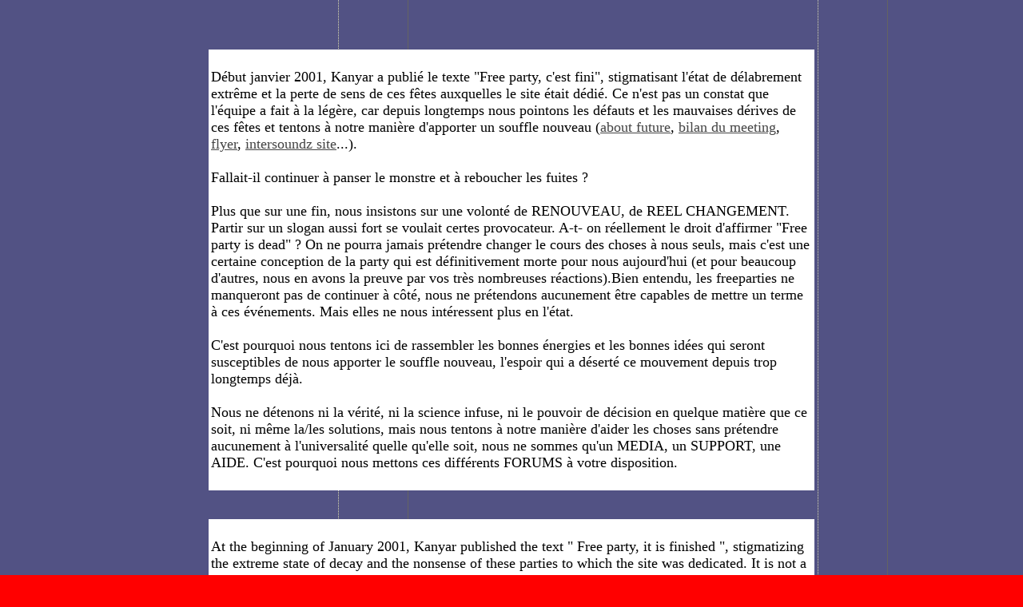

--- FILE ---
content_type: text/html; charset=ISO-8859-1
request_url: http://3boom.net/3bang/index2.html
body_size: 2896
content:
<!DOCTYPE HTML PUBLIC "-//IETF//DTD HTML//EN">
<HEAD>
<META HTTP-EQUIV="REFRESH" CONTENT="600;URL=http://3boom.net/3bang/index.php">

<TITLE>
3 BIG BANG ! RECONSTRUCTION FORUMS
</TITLE>
</HEAD>

<BODY bgcolor="#FF0000" bgproperties="fixed" background="linet2.gif" TEXT="#000000" LINK="#444444" VLINK="#333333">
<br>
<br>
<br>

<CENTER><TABLE BORDER=0 WIDTH="60%" bgcolor="#ffffFF">
   <TR>
      <TD>
         <FONT SIZE="+1" COLOR="#000000">
<br>
D&eacute;but janvier 2001, Kanyar a publi&eacute; le texte "Free party, c'est fini", 
stigmatisant l'&eacute;tat de d&eacute;labrement extr&ecirc;me et la perte de sens de ces f&ecirc;tes 
auxquelles le site &eacute;tait d&eacute;di&eacute;. Ce n'est pas un constat que l'&eacute;quipe a fait 
&agrave; la l&eacute;g&egrave;re, car depuis longtemps nous pointons les d&eacute;fauts et les mauvaises 
d&eacute;rives de ces f&ecirc;tes et tentons &agrave; notre mani&egrave;re d'apporter un souffle nouveau 
(<a href="http://3boom.net/kanyar/aboutfuture.htm" target="_blank">about future</a>, <a href="http://3boom.net/kanyar/bilan.htm" target="_blank">bilan du meeting</a>, <a href="http://3boom.net/kanyar/kaneve00.htm#reg" target="_blank">flyer</a>, <a href="http://3boom.net/soundz" target="_blank">intersoundz site</a>...).<br><br>

Fallait-il continuer &agrave; panser le monstre et &agrave; reboucher les fuites ?<br><br>

Plus que sur une fin, nous insistons sur une volont&eacute; de RENOUVEAU, de REEL 
CHANGEMENT. Partir sur un slogan aussi fort se voulait certes provocateur. A-t-
on r&eacute;ellement le droit d'affirmer "Free party is dead" ? On ne pourra jamais 
pr&eacute;tendre changer le cours des choses &agrave; nous seuls, mais c'est une certaine 
conception de la party qui est d&eacute;finitivement morte pour nous aujourd'hui (et 
pour beaucoup d'autres, nous en avons la preuve par vos tr&egrave;s nombreuses 
r&eacute;actions).Bien entendu, les freeparties ne manqueront pas de continuer &agrave; côt&eacute;, nous ne 
pr&eacute;tendons aucunement &ecirc;tre capables de mettre un terme &agrave; ces &eacute;v&eacute;nements. Mais 
elles ne nous int&eacute;ressent plus en l'&eacute;tat.<br><br>

C'est pourquoi nous tentons ici de rassembler les bonnes &eacute;nergies et les bonnes id&eacute;es qui seront susceptibles de 
nous apporter le souffle nouveau, l'espoir qui a d&eacute;sert&eacute; ce mouvement depuis trop longtemps d&eacute;j&agrave;.<br><br>

Nous ne d&eacute;tenons ni la v&eacute;rit&eacute;, ni la science infuse, ni le pouvoir de d&eacute;cision 
en quelque mati&egrave;re que ce soit, ni m&ecirc;me la/les solutions, mais nous tentons &agrave; 
notre mani&egrave;re d'aider les choses sans pr&eacute;tendre aucunement &agrave; l'universalit&eacute; 
quelle qu'elle soit, nous ne sommes qu'un MEDIA, un SUPPORT, une AIDE. C'est 
pourquoi nous mettons ces diff&eacute;rents FORUMS &agrave; votre disposition.<br><br>

</FONT>
      </TD></TR>
</TABLE></CENTER>
<br><br>



<CENTER><TABLE BORDER=0 WIDTH="60%" bgcolor="#ffffFF">
   <TR>
      <TD>
         <FONT SIZE="+1" COLOR="#000000">
<br>
At the beginning of January 2001, Kanyar published the text " Free party, it is finished ", stigmatizing
the extreme state of decay and the nonsense of these parties to which the site was
dedicated. It is not a report which the team thoughtlessly made, because for a long time we point the
defects and the bad drifts of these parties and try with our manner to bring a new breath (<a href="http://3boom.net/kanyar/aboutfuture.htm" target="_blank">about future forum</a>, <a href="http://3boom.net/kanyar/bilan.htm" target="_blank">Lyon meeting report</a>, <a href="http://3boom.net/kanyar/kaneve00.htm#reg" target="_blank">some flyers</a>, the <a href="http://3boom.net/soundz" target="_blank">intersoundz site</a>...).<br><br>

Was it necessary to continue to bandage the monster and to stop the escapes ? <br><br>

More than on an end, we insist on a will of REVIVAL, REEL
CHANGE. A begining with such a strong slogan wanted certainly to be provocative. Is there really the
right to affirm " Free party is dead " ? We aren't able to only change the course of the
things by ourselves, but it is a certain design of the party which definitively died for us today (and for many others, we have the proof by your numerous reactions). Of course, the freeparties will
 continue at side, we at all do not claim to be able to put a term at these events. But they do not
interest us any more in this state. <br><br>

This is why we try here to gather good energies and the good ideas
which will be likely to bring the new breath to us, the hope which deserted this movement since too a
long time. <br><br>

We hold neither the truth, neither the Science, neither the decision-making
power in some matter either, nor even THE solutions, but we try with our manner of helping
the things without claiming at all to the universality whatever it is, we are only a MEDIA, a
SUPPORT, a HELP. This is why we place these various FORUMS at your disposal.<br><br>

</FONT>
      </TD></TR>
</TABLE></CENTER>
<br><br>




<CENTER><TABLE BORDER=0 WIDTH="50%" bgcolor="#ff6600">
   <TR>
      <TD>
         <FONT SIZE="+1" COLOR="#000000">
<br>
<center><b>CONSIGNES :</b></center><br><br>

Les premiers th&egrave;mes que nous vous proposons sont les quelques jalons qui nous 
semblent envisageables. Les mots d'ordre, sont<br>
<center>ACTION ! REMISE EN QUESTION !</center><br><br> 

Be positive, les messages n&eacute;gatifs seront &eacute;cart&eacute;s, car inutiles.<br><br>

Nous proposons le terme de "3bigbang" pour marquer chacune des initiatives et se substituer au terme "freeparty" (on peut aussi discuter d'un autre 
terme). A vous de nous proposer vos 3bigbangs, et m&ecirc;mes vos 3smallbangs pour 
que l'on avance.<br><br>

<center>"QUE MILLE 3BIGBANGS EXPLOSENT!"</center><br><br>

</FONT>
      </TD></TR>
</TABLE></CENTER>
<br><br>

<CENTER><TABLE BORDER=0 WIDTH="50%" bgcolor="#ff6600">
   <TR>
      <TD>
         <FONT SIZE="+1" COLOR="#000000">
<br>
<center><b>INSTRUCTIONS:</b></center><br><br>

The first topics that we propose to you are the few stakes which seem to us
possible. The watchwords, are<br>
<center>ACTION! QUESTIONNING!</center> <br><br>

Be positive, the negative messages will be isolated, because useless.<br><br>

We propose the term of " 3bigbang " to mark each initiative and to substitute ourselves at the "
freeparty " one (we can also discuss another term). Propose yourselves your 3bigbangs to us, and even
your 3smallbangs so that we shall grow ! <br><br>

<center>LET THOUSANDS 3BIGBANGS EXPLODE !</center><br><br>


</FONT>
      </TD></TR>
</TABLE></CENTER>
<br><br>





<CENTER><TABLE BORDER=0 WIDTH="40%" bgcolor="#EE0000">
   <TR>
      <TD>
         <FONT SIZE="+3" COLOR="#000000">
<br>
<center>
<a href="index.php" target="_blank"><b><i>AT WORK<br>NOW!<br><br>AU BOULOT<br>MAINTENANT!</i></b></a><br>
<br>
</center>
</FONT>
      </TD></TR>
</TABLE></CENTER>
<br><br>








</BODY>
</HTML>

